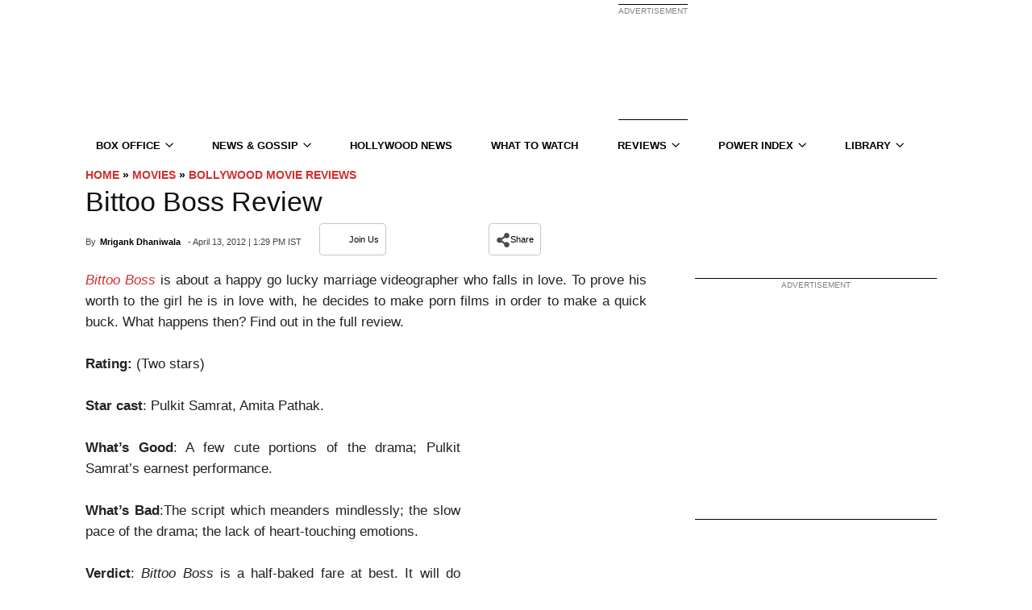

--- FILE ---
content_type: application/javascript; charset=utf-8
request_url: https://fundingchoicesmessages.google.com/f/AGSKWxUx5no7DbxySo6vKJXbbwKcpxVAkOfOnsh8CgobVmswyQxb-kEDytd5V5Mh4cDyOe85ESGtTlcFvap96N8HZyZpBGQuU2uNjAFRxPatauxtn-qpwcvBYeDnNkiT1tuGLRN94WMn5L3lAJTcHJJbfBJYcjimB10p0YL799fgBU5lEx06oRA4rcDQnKn-/__survey_ad__115x220./bauer.ads._home_ad./supernorthroomad.
body_size: -1289
content:
window['074c2491-87dc-4cd5-ad39-cf617eaeff0d'] = true;

--- FILE ---
content_type: text/plain;charset=UTF-8
request_url: https://c.pub.network/v2/c
body_size: -260
content:
64d7f3aa-d418-4632-beaa-e2adf8c1a5ad